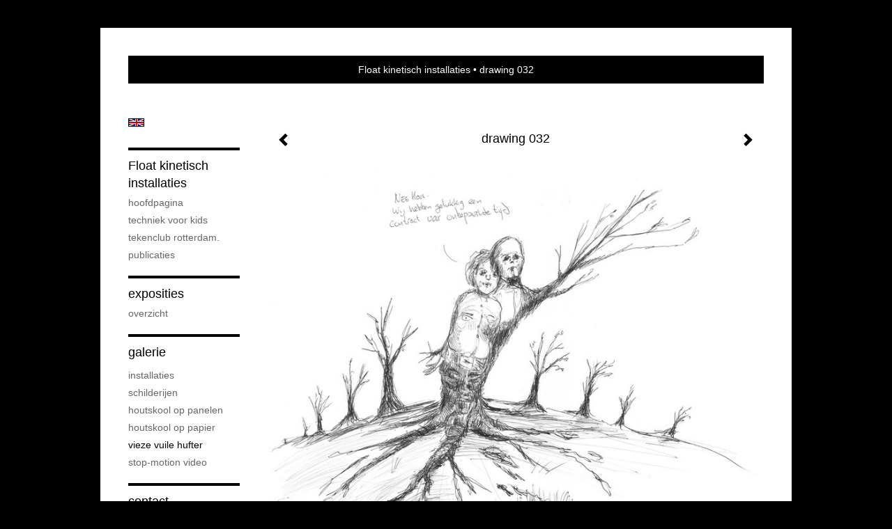

--- FILE ---
content_type: text/html
request_url: https://float010.com/kunstwerk/155577309_drawing+032.html
body_size: 6567
content:
<!DOCTYPE html>
<html lang="nl">
	<head>
        		<meta charset="utf-8">
<!-- 		<meta http-equiv="X-UA-Compatible" content="IE=edge"> -->
		<meta name="viewport" content="width=device-width, initial-scale=1">
		<meta name="description" content="drawing 032
"/>

		<meta property="og:description" content="drawing 032
"/>
		<meta property="og:title" content="drawing 032"/>
		<meta property="og:url" content="https://float010.com/kunstwerk/155577309_drawing+032.html"/>
		<meta property="og:type" content="website" />


        <script type="text/javascript" src="https://da585e4b0722.eu-west-1.sdk.awswaf.com/da585e4b0722/bd489623ccdd/challenge.js" defer></script>

        <style>
			.force-upcase {
				text-transform: none !important;
			}
		</style>
		<!-- The above 3 meta tags *must* come first in the head; any other head content must come *after* these tags -->
		<title>Float kinetisch installaties - drawing 032</title>

		<!-- jQuery (necessary for Bootstrap's JavaScript plugins) -->
		<script src="//ajax.googleapis.com/ajax/libs/jquery/1.11.2/jquery.min.js"></script>

		<link rel="stylesheet" type="text/css" href="//dqr09d53641yh.cloudfront.net/css/52151-1768563088.css" />
		<!-- <link rel="stylesheet/less" type="text/css" href="assets/exto.themes.less" /> -->
		<!-- HTML5 shim and Respond.js for IE8 support of HTML5 elements and media queries -->
		<!-- WARNING: Respond.js doesn't work if you view the page via file:// -->
		<!--[if lt IE 9]>
			<script src="https://oss.maxcdn.com/html5shiv/3.7.2/html5shiv.min.js"></script>
			<script src="https://oss.maxcdn.com/respond/1.4.2/respond.min.js"></script>
		<![endif]-->
		<script src="//www.google.com/recaptcha/api.js"></script>
				        			<meta name="google-site-verification" content="TYSdZjqsV1a0O_PqK7XbXK0t1DDkvBkatxOZzalTn84"/>
        
        
        
		<meta property="fb:app_id" content="200441346661022" />

        			<meta property="og:image" content="https://d2w1s6o7rqhcfl.cloudfront.net/52151-o-203156992.jpg"/>
			<meta property="og:image:alt" content="drawing 032
"/>
                        
		<style>
			.index-image {
				float: right;
				padding: 20px 0px 20px 20px;
			}
			.ck-content img {
				 display: inline;
			 }
			img {
				image-orientation: from-image;
			}
		</style>
		
		<script type="text/javascript">

			var _gaq = _gaq || [];
			_gaq.push(['_setAccount', 'UA-54784-13']);
            _gaq.push(['_gat._anonymizeIp']);
            _gaq.push(['_trackPageview']);

            				_gaq.push(['b._setAccount', 'UA-76831664-1']);
	            _gaq.push(['_gat._anonymizeIp']);
    	        _gaq.push(['b._trackPageview']);
            
			(function() {
				var ga = document.createElement('script'); ga.type = 'text/javascript'; ga.async = true;
				ga.src = ('https:' == document.location.protocol ? 'https://ssl' : 'http://www') + '.google-analytics.com/ga.js';
				var s = document.getElementsByTagName('script')[0]; s.parentNode.insertBefore(ga, s);
			})();
		</script>

		

	</head>
	<body class="layout--zoom layout--banner -mobile  layout--nav-caps layout--boxed layout--vertical theme--contrast" >

		<div class="page">

			<header class="header" role="banner">
				<div class="header-title">
                                        						<h1 class="header-artist force-upcase"><a href="/">Float kinetisch installaties</a></h1>
						<h2 class="header-id force-upcase">drawing 032</h2>
                    				</div>
                				<p class="header-authentication">
                    				</p>
			</header>
	  	
			<nav class="navigation navbar navbar-fixed-top">
				<div class="container-fluid">
					<!-- Brand and toggle get grouped for better mobile display -->
					<div class="navbar-header">
						<button type="button" class="navbar-toggle collapsed" data-toggle="collapse" data-target="#bs-example-navbar-collapse-1">
							<span class="sr-only">Toggle navigation</span>
							<span class="icon-bar"></span>
							<span class="icon-bar"></span>
							<span class="icon-bar"></span>
						</button>
						<a class="navbar-brand" href="/">Float kinetisch installaties - drawing 032</a>
					</div>
			
					<div class="collapse navbar-collapse" id="bs-example-navbar-collapse-1">

						<!-- Horizontal menu -->
						<ul class="nav navbar-nav">

<li class="dropdown">
<a href="/" class="dropdown-toggle" data-toggle="dropdown" role="button" aria-expanded="false">Float kinetisch installaties <span class="caret"></span></a>

<ul class="dropdown-menu" role="menu">
<li>
<a href="/index/18484605_hoofdpagina.html">
hoofdpagina
</a>
</li>
<li>
<a href="/index/503778642_techniek+voor+kids.html">
techniek voor kids
</a>
</li>
<li>
<a href="/index/503776525_Tekenclub+Rotterdam..html">
Tekenclub Rotterdam.
</a>
</li>
<li>
<a href="/publicaties.html">
publicaties
</a>
</li>
</ul>
</li>
<li class="dropdown">
<a href="/exposities.html" class="dropdown-toggle" data-toggle="dropdown" role="button" aria-expanded="false">Exposities <span class="caret"></span></a>

<ul class="dropdown-menu" role="menu">
<li>
<a href="/exposities.html">
overzicht
</a>
</li>
</ul>
</li>
<li class="dropdown">
<a href="/kunstwerken.html" class="dropdown-toggle" data-toggle="dropdown" role="button" aria-expanded="false">Galerie <span class="caret"></span></a>

<ul class="dropdown-menu dropdown-menu--mega" role="menu">
<li>
<a href="/kunstwerken.html">
overzicht
</a>
</li>
<li>
<a href="/kunstwerken/265043485_installaties.html">
installaties
</a>
</li>
<li>
<a href="/kunstwerken/344604487_schilderijen.html">
schilderijen
</a>
</li>
<li>
<a href="/kunstwerken/189788081_houtskool+op+panelen.html">
houtskool op panelen
</a>
</li>
<li>
<a href="/kunstwerken/149130728_houtskool+op+papier.html">
houtskool op papier
</a>
</li>
<li class="active">
<a href="/kunstwerken/154362966_vieze+vuile+hufter+.html">
vieze vuile hufter 
</a>
</li>
<li>
<a href="/kunstwerken/194639330_stop-motion+video.html">
stop-motion video
</a>
</li>
</ul>
</li>
<li class="dropdown">
<a href="/reageer/site/0.html" class="dropdown-toggle" data-toggle="dropdown" role="button" aria-expanded="false">Contact <span class="caret"></span></a>

<ul class="dropdown-menu" role="menu">
<li>
<a href="/nieuwsbrief.html">
nieuwsbrief
</a>
</li>
<li>
<a href="/reageer/site/0.html">
reageer
</a>
</li>
<li>
<a href="/privacy.html">
privacyverklaring
</a>
</li>
</ul>
</li></ul>						
						
						<p class="navigation-authentication">
                            						</p>
					</div><!-- /.navbar-collapse -->

                    			    
					    <p class="languages">
                            								<a href="http://float010.exto.org" class="ir english">English</a>
                                                        						</p>
                    				</div><!-- /.container-fluid -->
			</nav>
	  	
			<div class="content" role="main">

                			
				<!-- START ARTWORK -->		  	
<section class="section" id="section-artwork-landscape">
	<div class="artwork">
		<header class="artwork-heading">
			<h2>drawing 032</h2>
		</header>

        
			<!-- Zoomoptie gebruiken -->
			<img draggable="false" class="artwork-image artwork-image--zoom" src="//d2w1s6o7rqhcfl.cloudfront.net/52151-o-203156992.jpg" alt="drawing 032" />

			<script>
				$( document ).ready(function() {
					var $artwork = $('.artwork-image--zoom');
					var pswp = $('.pswp')[0];

					var items = [
						{
							src: '//d2w1s6o7rqhcfl.cloudfront.net/52151-orig-203156992.jpg',
							w: 3508,
							h: 2480,
							title: 'drawing 032'
						},


						
							
								{
									src: '//d2w1s6o7rqhcfl.cloudfront.net/52151-orig-398219842.jpg',
									w: 150,
									h: 113,
									title: 'drawing 000 video'
								},

							
						
							
								{
									src: '//d2w1s6o7rqhcfl.cloudfront.net/52151-orig-203155563.jpg',
									w: 2480,
									h: 3508,
									title: 'drawing 001text'
								},

							
						
							
								{
									src: '//d2w1s6o7rqhcfl.cloudfront.net/52151-orig-203156008.jpg',
									w: 3508,
									h: 2480,
									title: 'drawing 002'
								},

							
						
							
								{
									src: '//d2w1s6o7rqhcfl.cloudfront.net/52151-orig-203156009.jpg',
									w: 3508,
									h: 2480,
									title: 'drawing 003'
								},

							
						
							
								{
									src: '//d2w1s6o7rqhcfl.cloudfront.net/52151-orig-203156090.jpg',
									w: 3508,
									h: 2480,
									title: 'drawing 004'
								},

							
						
							
								{
									src: '//d2w1s6o7rqhcfl.cloudfront.net/52151-orig-203156171.jpg',
									w: 3508,
									h: 2480,
									title: 'drawing 005'
								},

							
						
							
								{
									src: '//d2w1s6o7rqhcfl.cloudfront.net/52151-orig-203156212.jpg',
									w: 3508,
									h: 2480,
									title: 'drawing 006'
								},

							
						
							
								{
									src: '//d2w1s6o7rqhcfl.cloudfront.net/52151-orig-203156294.jpg',
									w: 3508,
									h: 2480,
									title: 'drawing 007'
								},

							
						
							
								{
									src: '//d2w1s6o7rqhcfl.cloudfront.net/52151-orig-203156387.jpg',
									w: 3508,
									h: 2480,
									title: 'drawing 008'
								},

							
						
							
								{
									src: '//d2w1s6o7rqhcfl.cloudfront.net/52151-orig-203156388.jpg',
									w: 3508,
									h: 2480,
									title: 'drawing 009'
								},

							
						
							
								{
									src: '//d2w1s6o7rqhcfl.cloudfront.net/52151-orig-203156469.jpg',
									w: 3508,
									h: 2480,
									title: 'drawing 010'
								},

							
						
							
								{
									src: '//d2w1s6o7rqhcfl.cloudfront.net/52151-orig-203156470.jpg',
									w: 3508,
									h: 2480,
									title: 'drawing 011'
								},

							
						
							
								{
									src: '//d2w1s6o7rqhcfl.cloudfront.net/52151-orig-203156511.jpg',
									w: 3508,
									h: 2480,
									title: 'drawing 012'
								},

							
						
							
								{
									src: '//d2w1s6o7rqhcfl.cloudfront.net/52151-orig-203156553.jpg',
									w: 3508,
									h: 2480,
									title: 'drawing 013'
								},

							
						
							
								{
									src: '//d2w1s6o7rqhcfl.cloudfront.net/52151-orig-203156555.jpg',
									w: 3508,
									h: 2480,
									title: 'drawing 014'
								},

							
						
							
								{
									src: '//d2w1s6o7rqhcfl.cloudfront.net/52151-orig-203156569.jpg',
									w: 3508,
									h: 2480,
									title: 'drawing 015'
								},

							
						
							
								{
									src: '//d2w1s6o7rqhcfl.cloudfront.net/52151-orig-203156571.jpg',
									w: 3508,
									h: 2480,
									title: 'drawing 016'
								},

							
						
							
								{
									src: '//d2w1s6o7rqhcfl.cloudfront.net/52151-orig-203156612.jpg',
									w: 3508,
									h: 2480,
									title: 'drawing 017'
								},

							
						
							
								{
									src: '//d2w1s6o7rqhcfl.cloudfront.net/52151-orig-203156613.jpg',
									w: 3508,
									h: 2480,
									title: 'drawing 018'
								},

							
						
							
								{
									src: '//d2w1s6o7rqhcfl.cloudfront.net/52151-orig-203156657.jpg',
									w: 3508,
									h: 2480,
									title: 'drawing 019'
								},

							
						
							
								{
									src: '//d2w1s6o7rqhcfl.cloudfront.net/52151-orig-203156659.jpg',
									w: 3508,
									h: 2480,
									title: 'drawing 020'
								},

							
						
							
								{
									src: '//d2w1s6o7rqhcfl.cloudfront.net/52151-orig-203156780.jpg',
									w: 3508,
									h: 2480,
									title: 'drawing 021'
								},

							
						
							
								{
									src: '//d2w1s6o7rqhcfl.cloudfront.net/52151-orig-203156782.jpg',
									w: 3508,
									h: 2480,
									title: 'drawing 022'
								},

							
						
							
								{
									src: '//d2w1s6o7rqhcfl.cloudfront.net/52151-orig-203156783.jpg',
									w: 3508,
									h: 2480,
									title: 'drawing 023'
								},

							
						
							
								{
									src: '//d2w1s6o7rqhcfl.cloudfront.net/52151-orig-203156784.jpg',
									w: 3508,
									h: 2480,
									title: 'drawing 024'
								},

							
						
							
								{
									src: '//d2w1s6o7rqhcfl.cloudfront.net/52151-orig-285718170.jpg',
									w: 3435,
									h: 2480,
									title: 'drawing 025'
								},

							
						
							
								{
									src: '//d2w1s6o7rqhcfl.cloudfront.net/52151-orig-203156826.jpg',
									w: 3508,
									h: 2480,
									title: 'drawing 026'
								},

							
						
							
								{
									src: '//d2w1s6o7rqhcfl.cloudfront.net/52151-orig-203156907.jpg',
									w: 3508,
									h: 2480,
									title: 'drawing 027'
								},

							
						
							
								{
									src: '//d2w1s6o7rqhcfl.cloudfront.net/52151-orig-203156909.jpg',
									w: 3508,
									h: 2480,
									title: 'drawing 028'
								},

							
						
							
								{
									src: '//d2w1s6o7rqhcfl.cloudfront.net/52151-orig-203156910.jpg',
									w: 3508,
									h: 2480,
									title: 'drawing 029'
								},

							
						
							
								{
									src: '//d2w1s6o7rqhcfl.cloudfront.net/52151-orig-203156951.jpg',
									w: 3508,
									h: 2480,
									title: 'drawing 030'
								},

							
						
							
								{
									src: '//d2w1s6o7rqhcfl.cloudfront.net/52151-orig-203156991.jpg',
									w: 3508,
									h: 2480,
									title: 'drawing 031'
								},

							
						
							
						
							
								{
									src: '//d2w1s6o7rqhcfl.cloudfront.net/52151-orig-203157019.jpg',
									w: 3508,
									h: 2480,
									title: 'drawing 033'
								},

							
						
							
								{
									src: '//d2w1s6o7rqhcfl.cloudfront.net/52151-orig-203157020.jpg',
									w: 3508,
									h: 2480,
									title: 'drawing 034'
								},

							
						
							
								{
									src: '//d2w1s6o7rqhcfl.cloudfront.net/52151-orig-203157041.jpg',
									w: 3508,
									h: 2480,
									title: 'drawing 035'
								},

							
						
							
								{
									src: '//d2w1s6o7rqhcfl.cloudfront.net/52151-orig-203157082.jpg',
									w: 3508,
									h: 2480,
									title: 'drawing 036'
								},

							
						
							
								{
									src: '//d2w1s6o7rqhcfl.cloudfront.net/52151-orig-203157103.jpg',
									w: 3508,
									h: 2480,
									title: 'drawing 037'
								},

							
						
							
								{
									src: '//d2w1s6o7rqhcfl.cloudfront.net/52151-orig-203157117.jpg',
									w: 3508,
									h: 2480,
									title: 'drawing 038'
								},

							
						
							
								{
									src: '//d2w1s6o7rqhcfl.cloudfront.net/52151-orig-203157118.jpg',
									w: 3508,
									h: 2480,
									title: 'drawing 039'
								},

							
						
							
								{
									src: '//d2w1s6o7rqhcfl.cloudfront.net/52151-orig-203157136.jpg',
									w: 3508,
									h: 2480,
									title: 'drawing 040'
								},

							
						
							
								{
									src: '//d2w1s6o7rqhcfl.cloudfront.net/52151-orig-155578059.jpg',
									w: 3508,
									h: 2480,
									title: 'drawing 041'
								},

							
						
							
								{
									src: '//d2w1s6o7rqhcfl.cloudfront.net/52151-orig-203157342.jpg',
									w: 3508,
									h: 2480,
									title: 'drawing 042'
								},

							
						
							
								{
									src: '//d2w1s6o7rqhcfl.cloudfront.net/52151-orig-203157383.jpg',
									w: 3508,
									h: 2480,
									title: 'drawing 043'
								},

							
						
							
								{
									src: '//d2w1s6o7rqhcfl.cloudfront.net/52151-orig-203157384.jpg',
									w: 3508,
									h: 2480,
									title: 'drawing 044'
								},

							
						
							
								{
									src: '//d2w1s6o7rqhcfl.cloudfront.net/52151-orig-155578395.jpg',
									w: 3508,
									h: 2480,
									title: 'drawing 045'
								},

							
						
							
								{
									src: '//d2w1s6o7rqhcfl.cloudfront.net/52151-orig-203157385.jpg',
									w: 3508,
									h: 2480,
									title: 'drawing 046'
								},

							
						
							
								{
									src: '//d2w1s6o7rqhcfl.cloudfront.net/52151-orig-203157386.jpg',
									w: 3508,
									h: 2480,
									title: 'drawing 047'
								},

							
						
							
								{
									src: '//d2w1s6o7rqhcfl.cloudfront.net/52151-orig-203157467.jpg',
									w: 3508,
									h: 2480,
									title: 'drawing 048'
								},

							
						
							
								{
									src: '//d2w1s6o7rqhcfl.cloudfront.net/52151-orig-203157471.jpg',
									w: 3508,
									h: 2480,
									title: 'drawing 049'
								},

							
						
							
								{
									src: '//d2w1s6o7rqhcfl.cloudfront.net/52151-orig-203157336.jpg',
									w: 3508,
									h: 2480,
									title: 'drawing 050'
								},

							
						
					];

					$artwork.on( "click", function() {
						event.preventDefault();

						var options = {
							index: 0,
							bgOpacity: 0.7,
							showHideOpacity: true,
							shareEl: false
						};

						var lightBox = new PhotoSwipe(pswp, PhotoSwipeUI_Default, items, options);
						lightBox.init();
					});
				});
			</script>

        		
		<p class="artwork-description">

            <style>
                .video-container iframe, .video-container object, .video-container embed {
                    width: calc(100vw - 30px);
                    height: calc((100vw - 30px) * .5625);
                    max-width: 560px;
                    max-height: calc(560px * .5625);
                }
            </style>

            				<span>
					40 x 60 cm, © 2014,
					€ 100,00<br/>Tweedimensionaal | Tekenkunst | Inkt<br/>
				</span>
                        
		</p>

        
        			<a href="/kunstwerk/155577426_next.html" class="artwork-option artwork-next" data-toggle="tooltip" data-placement="top" title="Volgende">
				<span class="glyphicon glyphicon-chevron-right" aria-hidden="true"></span>
			</a>
        
        			<a href="/kunstwerk/155577207_prev.html" class="artwork-option artwork-previous" data-toggle="tooltip" data-placement="top" title="Vorige">
				<span class="glyphicon glyphicon-chevron-left" aria-hidden="true"></span>
			</a>
        
		<a href="/reageer/object/155577309.html" class="artwork-option artwork-reply" data-toggle="tooltip" data-placement="top" title="Reageren">
			<span class="glyphicon glyphicon-comment" aria-hidden="true"></span>
		</a>

        
		

				
	</div>
	
	<div class="artwork-description-extra">
		<p><span style="font-size:12px"><span style="font-family:Arial,Helvetica,sans-serif">drawing 032</span></span></p>
	</div>

    		
		<div class="gallery-nav">

            	
				<div class="gallery-nav-cell"><a class="gallery-nav-link" href="/kunstwerk/398209769_drawing+000+video.html"><img src="//d2w1s6o7rqhcfl.cloudfront.net/75x75xN_52151-o-398219842.jpg" alt="" title=""  ></a></div>

            	
				<div class="gallery-nav-cell"><a class="gallery-nav-link" href="/kunstwerk/155571553_drawing+001text.html"><img src="//d2w1s6o7rqhcfl.cloudfront.net/75x75xN_52151-o-203155563.jpg" alt="" title=""  ></a></div>

            	
				<div class="gallery-nav-cell"><a class="gallery-nav-link" href="/kunstwerk/155571752_drawing+002.html"><img src="//d2w1s6o7rqhcfl.cloudfront.net/75x75xN_52151-o-203156008.jpg" alt="" title=""  ></a></div>

            	
				<div class="gallery-nav-cell"><a class="gallery-nav-link" href="/kunstwerk/155572241_drawing+003.html"><img src="//d2w1s6o7rqhcfl.cloudfront.net/75x75xN_52151-o-203156009.jpg" alt="" title=""  ></a></div>

            	
				<div class="gallery-nav-cell"><a class="gallery-nav-link" href="/kunstwerk/155572485_drawing+004.html"><img src="//d2w1s6o7rqhcfl.cloudfront.net/75x75xN_52151-o-203156090.jpg" alt="" title=""  ></a></div>

            	
				<div class="gallery-nav-cell"><a class="gallery-nav-link" href="/kunstwerk/155572878_drawing+005.html"><img src="//d2w1s6o7rqhcfl.cloudfront.net/75x75xN_52151-o-203156171.jpg" alt="" title=""  ></a></div>

            	
				<div class="gallery-nav-cell"><a class="gallery-nav-link" href="/kunstwerk/155572931_drawing+006.html"><img src="//d2w1s6o7rqhcfl.cloudfront.net/75x75xN_52151-o-203156212.jpg" alt="" title=""  ></a></div>

            	
				<div class="gallery-nav-cell"><a class="gallery-nav-link" href="/kunstwerk/155572936_drawing+007.html"><img src="//d2w1s6o7rqhcfl.cloudfront.net/75x75xN_52151-o-203156294.jpg" alt="" title=""  ></a></div>

            	
				<div class="gallery-nav-cell"><a class="gallery-nav-link" href="/kunstwerk/155573143_drawing+008.html"><img src="//d2w1s6o7rqhcfl.cloudfront.net/75x75xN_52151-o-203156387.jpg" alt="" title=""  ></a></div>

            	
				<div class="gallery-nav-cell"><a class="gallery-nav-link" href="/kunstwerk/155573224_drawing+009.html"><img src="//d2w1s6o7rqhcfl.cloudfront.net/75x75xN_52151-o-203156388.jpg" alt="" title=""  ></a></div>

            	
				<div class="gallery-nav-cell"><a class="gallery-nav-link" href="/kunstwerk/155573311_drawing+010.html"><img src="//d2w1s6o7rqhcfl.cloudfront.net/75x75xN_52151-o-203156469.jpg" alt="" title=""  ></a></div>

            	
				<div class="gallery-nav-cell"><a class="gallery-nav-link" href="/kunstwerk/155573396_drawing+011.html"><img src="//d2w1s6o7rqhcfl.cloudfront.net/75x75xN_52151-o-203156470.jpg" alt="" title=""  ></a></div>

            	
				<div class="gallery-nav-cell"><a class="gallery-nav-link" href="/kunstwerk/155573399_drawing+012.html"><img src="//d2w1s6o7rqhcfl.cloudfront.net/75x75xN_52151-o-203156511.jpg" alt="" title=""  ></a></div>

            	
				<div class="gallery-nav-cell"><a class="gallery-nav-link" href="/kunstwerk/155573606_drawing+013.html"><img src="//d2w1s6o7rqhcfl.cloudfront.net/75x75xN_52151-o-203156553.jpg" alt="" title=""  ></a></div>

            	
				<div class="gallery-nav-cell"><a class="gallery-nav-link" href="/kunstwerk/155573611_drawing+014.html"><img src="//d2w1s6o7rqhcfl.cloudfront.net/75x75xN_52151-o-203156555.jpg" alt="" title=""  ></a></div>

            	
				<div class="gallery-nav-cell"><a class="gallery-nav-link" href="/kunstwerk/155573733_drawing+015.html"><img src="//d2w1s6o7rqhcfl.cloudfront.net/75x75xN_52151-o-203156569.jpg" alt="" title=""  ></a></div>

            	
				<div class="gallery-nav-cell"><a class="gallery-nav-link" href="/kunstwerk/154482852_drawing+016.html"><img src="//d2w1s6o7rqhcfl.cloudfront.net/75x75xN_52151-o-203156571.jpg" alt="" title=""  ></a></div>

            	
				<div class="gallery-nav-cell"><a class="gallery-nav-link" href="/kunstwerk/155573855_drawing+017.html"><img src="//d2w1s6o7rqhcfl.cloudfront.net/75x75xN_52151-o-203156612.jpg" alt="" title=""  ></a></div>

            	
				<div class="gallery-nav-cell"><a class="gallery-nav-link" href="/kunstwerk/155573941_drawing+018.html"><img src="//d2w1s6o7rqhcfl.cloudfront.net/75x75xN_52151-o-203156613.jpg" alt="" title=""  ></a></div>

            	
				<div class="gallery-nav-cell"><a class="gallery-nav-link" href="/kunstwerk/155574223_drawing+019.html"><img src="//d2w1s6o7rqhcfl.cloudfront.net/75x75xN_52151-o-203156657.jpg" alt="" title=""  ></a></div>

            	
				<div class="gallery-nav-cell"><a class="gallery-nav-link" href="/kunstwerk/155574533_drawing+020.html"><img src="//d2w1s6o7rqhcfl.cloudfront.net/75x75xN_52151-o-203156659.jpg" alt="" title=""  ></a></div>

            	
				<div class="gallery-nav-cell"><a class="gallery-nav-link" href="/kunstwerk/155574874_drawing+021.html"><img src="//d2w1s6o7rqhcfl.cloudfront.net/75x75xN_52151-o-203156780.jpg" alt="" title=""  ></a></div>

            	
				<div class="gallery-nav-cell"><a class="gallery-nav-link" href="/kunstwerk/155575210_drawing+022.html"><img src="//d2w1s6o7rqhcfl.cloudfront.net/75x75xN_52151-o-203156782.jpg" alt="" title=""  ></a></div>

            	
				<div class="gallery-nav-cell"><a class="gallery-nav-link" href="/kunstwerk/155575773_drawing+023.html"><img src="//d2w1s6o7rqhcfl.cloudfront.net/75x75xN_52151-o-203156783.jpg" alt="" title=""  ></a></div>

            	
				<div class="gallery-nav-cell"><a class="gallery-nav-link" href="/kunstwerk/155575858_drawing+024.html"><img src="//d2w1s6o7rqhcfl.cloudfront.net/75x75xN_52151-o-203156784.jpg" alt="" title=""  ></a></div>

            	
				<div class="gallery-nav-cell"><a class="gallery-nav-link" href="/kunstwerk/155576064_drawing+025.html"><img src="//d2w1s6o7rqhcfl.cloudfront.net/75x75xN_52151-o-285718170.jpg" alt="" title=""  ></a></div>

            	
				<div class="gallery-nav-cell"><a class="gallery-nav-link" href="/kunstwerk/155576287_drawing+026.html"><img src="//d2w1s6o7rqhcfl.cloudfront.net/75x75xN_52151-o-203156826.jpg" alt="" title=""  ></a></div>

            	
				<div class="gallery-nav-cell"><a class="gallery-nav-link" href="/kunstwerk/155576688_drawing+027.html"><img src="//d2w1s6o7rqhcfl.cloudfront.net/75x75xN_52151-o-203156907.jpg" alt="" title=""  ></a></div>

            	
				<div class="gallery-nav-cell"><a class="gallery-nav-link" href="/kunstwerk/155576736_drawing+028.html"><img src="//d2w1s6o7rqhcfl.cloudfront.net/75x75xN_52151-o-203156909.jpg" alt="" title=""  ></a></div>

            	
				<div class="gallery-nav-cell"><a class="gallery-nav-link" href="/kunstwerk/155576939_drawing+029.html"><img src="//d2w1s6o7rqhcfl.cloudfront.net/75x75xN_52151-o-203156910.jpg" alt="" title=""  ></a></div>

            	
				<div class="gallery-nav-cell"><a class="gallery-nav-link" href="/kunstwerk/155577203_drawing+030.html"><img src="//d2w1s6o7rqhcfl.cloudfront.net/75x75xN_52151-o-203156951.jpg" alt="" title=""  ></a></div>

            	
				<div class="gallery-nav-cell"><a class="gallery-nav-link" href="/kunstwerk/155577207_drawing+031.html"><img src="//d2w1s6o7rqhcfl.cloudfront.net/75x75xN_52151-o-203156991.jpg" alt="" title=""  ></a></div>

            	
				<div class="gallery-nav-cell"><a class="gallery-nav-link" href="/kunstwerk/155577309_drawing+032.html"><img src="//d2w1s6o7rqhcfl.cloudfront.net/75x75xN_52151-o-203156992.jpg" alt="" title=""  ></a></div>

            	
				<div class="gallery-nav-cell"><a class="gallery-nav-link" href="/kunstwerk/155577426_drawing+033.html"><img src="//d2w1s6o7rqhcfl.cloudfront.net/75x75xN_52151-o-203157019.jpg" alt="" title=""  ></a></div>

            	
				<div class="gallery-nav-cell"><a class="gallery-nav-link" href="/kunstwerk/155577603_drawing+034.html"><img src="//d2w1s6o7rqhcfl.cloudfront.net/75x75xN_52151-o-203157020.jpg" alt="" title=""  ></a></div>

            	
				<div class="gallery-nav-cell"><a class="gallery-nav-link" href="/kunstwerk/155577685_drawing+035.html"><img src="//d2w1s6o7rqhcfl.cloudfront.net/75x75xN_52151-o-203157041.jpg" alt="" title=""  ></a></div>

            	
				<div class="gallery-nav-cell"><a class="gallery-nav-link" href="/kunstwerk/155577835_drawing+036.html"><img src="//d2w1s6o7rqhcfl.cloudfront.net/75x75xN_52151-o-203157082.jpg" alt="" title=""  ></a></div>

            	
				<div class="gallery-nav-cell"><a class="gallery-nav-link" href="/kunstwerk/155577843_drawing+037.html"><img src="//d2w1s6o7rqhcfl.cloudfront.net/75x75xN_52151-o-203157103.jpg" alt="" title=""  ></a></div>

            	
				<div class="gallery-nav-cell"><a class="gallery-nav-link" href="/kunstwerk/155577887_drawing+038.html"><img src="//d2w1s6o7rqhcfl.cloudfront.net/75x75xN_52151-o-203157117.jpg" alt="" title=""  ></a></div>

            	
				<div class="gallery-nav-cell"><a class="gallery-nav-link" href="/kunstwerk/155577892_drawing+039.html"><img src="//d2w1s6o7rqhcfl.cloudfront.net/75x75xN_52151-o-203157118.jpg" alt="" title=""  ></a></div>

            	
				<div class="gallery-nav-cell"><a class="gallery-nav-link" href="/kunstwerk/155577973_drawing+040.html"><img src="//d2w1s6o7rqhcfl.cloudfront.net/75x75xN_52151-o-203157136.jpg" alt="" title=""  ></a></div>

            	
				<div class="gallery-nav-cell"><a class="gallery-nav-link" href="/kunstwerk/155578059_drawing+041.html"><img src="//d2w1s6o7rqhcfl.cloudfront.net/75x75xN_52151-o-155578059.jpg" alt="" title=""  ></a></div>

            	
				<div class="gallery-nav-cell"><a class="gallery-nav-link" href="/kunstwerk/155578101_drawing+042.html"><img src="//d2w1s6o7rqhcfl.cloudfront.net/75x75xN_52151-o-203157342.jpg" alt="" title=""  ></a></div>

            	
				<div class="gallery-nav-cell"><a class="gallery-nav-link" href="/kunstwerk/155578391_drawing+043.html"><img src="//d2w1s6o7rqhcfl.cloudfront.net/75x75xN_52151-o-203157383.jpg" alt="" title=""  ></a></div>

            	
				<div class="gallery-nav-cell"><a class="gallery-nav-link" href="/kunstwerk/155578394_drawing+044.html"><img src="//d2w1s6o7rqhcfl.cloudfront.net/75x75xN_52151-o-203157384.jpg" alt="" title=""  ></a></div>

            	
				<div class="gallery-nav-cell"><a class="gallery-nav-link" href="/kunstwerk/155578395_drawing+045.html"><img src="//d2w1s6o7rqhcfl.cloudfront.net/75x75xN_52151-o-155578395.jpg" alt="" title=""  ></a></div>

            	
				<div class="gallery-nav-cell"><a class="gallery-nav-link" href="/kunstwerk/155578576_drawing+046.html"><img src="//d2w1s6o7rqhcfl.cloudfront.net/75x75xN_52151-o-203157385.jpg" alt="" title=""  ></a></div>

            	
				<div class="gallery-nav-cell"><a class="gallery-nav-link" href="/kunstwerk/155578601_drawing+047.html"><img src="//d2w1s6o7rqhcfl.cloudfront.net/75x75xN_52151-o-203157386.jpg" alt="" title=""  ></a></div>

            	
				<div class="gallery-nav-cell"><a class="gallery-nav-link" href="/kunstwerk/155579164_drawing+048.html"><img src="//d2w1s6o7rqhcfl.cloudfront.net/75x75xN_52151-o-203157467.jpg" alt="" title=""  ></a></div>

            	
				<div class="gallery-nav-cell"><a class="gallery-nav-link" href="/kunstwerk/155579351_drawing+049.html"><img src="//d2w1s6o7rqhcfl.cloudfront.net/75x75xN_52151-o-203157471.jpg" alt="" title=""  ></a></div>

            	
				<div class="gallery-nav-cell"><a class="gallery-nav-link" href="/kunstwerk/155579511_drawing+050.html"><img src="//d2w1s6o7rqhcfl.cloudfront.net/75x75xN_52151-o-203157336.jpg" alt="" title=""  ></a></div>

            		</div>

    </section>


<script>

    function getCookie(name) {
        const nameEQ = name + "=";
        const ca = document.cookie.split(';');
        for(let i = 0; i < ca.length; i++) {
            let c = ca[i];
            while (c.charAt(0) === ' ') c = c.substring(1, c.length);
            if (c.indexOf(nameEQ) === 0) return c.substring(nameEQ.length, c.length);
        }
        return null;
    }

	$(function() {
		$('.gallery-nav').flickity({
			// options
			cellAlign: 'center',
			contain: true,
			pageDots: false,
			imagesLoaded: true,
			wrapAround: false,
			initialIndex: 32,
			lazyLoad: true
		});

        // Hier de call naar de tracker
        const trackerCookieValue = getCookie('__extotrk');
        
        // **Controleer of de cookie is gezet en een waarde heeft**
        if (trackerCookieValue) {
            // De cookie is gezet en heeft een waarde (wat true evalueert in JS)
            const objectId = '155577309';
            const url = `/track/object/${objectId}`;

            // Voer de GET request uit
            $.get(url)
                .done(function() {
                    // Optioneel: Log de succesvolle call
                    // console.log("Tracker call succesvol naar: " + url);
                })
                .fail(function(jqXHR, textStatus, errorThrown) {
                    // Optioneel: Log de fout
                    // console.error("Fout bij tracker call naar " + url + ": " + textStatus, errorThrown);
                });
        }
    });

</script>


<div class="pswp" tabindex="-1" role="dialog" aria-hidden="true">

	<div class="pswp__bg"></div>

	<div class="pswp__scroll-wrap">

		<div class="pswp__container">
			<div class="pswp__item"></div>
			<div class="pswp__item"></div>
			<div class="pswp__item"></div>
		</div>

		<div class="pswp__ui pswp__ui--hidden">

			<div class="pswp__top-bar">

				<div class="pswp__counter"></div>

				<button class="pswp__button pswp__button--close" title="Close (Esc)"></button>

				<!--<button class="pswp__button pswp__button--share" title="Share"></button>-->

				<button class="pswp__button pswp__button--fs" title="Toggle fullscreen"></button>

				<button class="pswp__button pswp__button--zoom" title="Zoom in/out"></button>

				<div class="pswp__preloader">
					<div class="pswp__preloader__icn">
						<div class="pswp__preloader__cut">
							<div class="pswp__preloader__donut"></div>
						</div>
					</div>
				</div>
			</div>

			<div class="pswp__share-modal pswp__share-modal--hidden pswp__single-tap">
				<div class="pswp__share-tooltip"></div>
			</div>

			<button class="pswp__button pswp__button--arrow--left" title="Previous (arrow left)">
			</button>

			<button class="pswp__button pswp__button--arrow--right" title="Next (arrow right)">
			</button>

			<div class="pswp__caption">
				<div class="pswp__caption__center"></div>
			</div>

		</div>

	</div>

</div>

<!-- END artwork -->
	
			
				<!-- Vertical menu -->
				
				<aside class="aside">

					<header class="aside-header">
						<h2 class="aside-header-artist">
							<a href="/">Float kinetisch installaties</a>
						</h2>
					</header>

                    			    
					    <p class="languages">
                            								<a href="http://float010.exto.org" class="ir english">English</a>
                                                        						</p>
                    
					<ul class="aside-menu">
    <li>
        <a title="Float kinetisch installaties" class="force-upcase" href="/">Float kinetisch installaties</a>
        <ul>
            <li>
                <a title="hoofdpagina" href="/index/18484605_hoofdpagina.html">hoofdpagina</a>
            </li>
            <li>
                <a title="techniek voor kids" href="/index/503778642_techniek+voor+kids.html">techniek voor kids</a>
            </li>
            <li>
                <a title="Tekenclub Rotterdam." href="/index/503776525_Tekenclub+Rotterdam..html">Tekenclub Rotterdam.</a>
            </li>
            <li>
                <a title="publicaties" href="/publicaties.html">publicaties</a>
            </li>
        </ul>
    </li>
    <li>
        <a title="Exposities" href="/exposities.html">Exposities</a>
        <ul>
            <li>
                <a title="overzicht" href="/exposities.html">overzicht</a>
            </li>
        </ul>
    </li>
    <li class="active">
        <a title="Galerie" href="/kunstwerken.html">Galerie</a>
        <ul>
            <li>
                <a id="menu-gallery-overview" title="overzicht" href="/kunstwerken.html">overzicht</a>
            </li>
            <li>
                <a title="installaties" href="/kunstwerken/265043485_installaties.html">installaties</a>
            </li>
            <li>
                <a title="schilderijen" href="/kunstwerken/344604487_schilderijen.html">schilderijen</a>
            </li>
            <li>
                <a title="houtskool op panelen" href="/kunstwerken/189788081_houtskool+op+panelen.html">houtskool op panelen</a>
            </li>
            <li>
                <a title="houtskool op papier" href="/kunstwerken/149130728_houtskool+op+papier.html">houtskool op papier</a>
            </li>
            <li class="active">
                <a title="vieze vuile hufter " href="/kunstwerken/154362966_vieze+vuile+hufter+.html">vieze vuile hufter </a>
            </li>
            <li>
                <a title="stop-motion video" href="/kunstwerken/194639330_stop-motion+video.html">stop-motion video</a>
            </li>
        </ul>
    </li>
    <li>
        <a title="Contact" href="/reageer/site/0.html">Contact</a>
        <ul>
            <li>
                <a title="nieuwsbrief" href="/nieuwsbrief.html">nieuwsbrief</a>
            </li>
            <li>
                <a title="reageer" href="/reageer/site/0.html">reageer</a>
            </li>
            <li>
                <a title="privacyverklaring" href="/privacy.html">privacyverklaring</a>
            </li>
        </ul>
    </li>
</ul>
				</aside>
			
			</div>
		
			<footer class="footer">
                
					<script type="text/javascript" src="https://cdn.jsdelivr.net/npm/cookie-bar/cookiebar-latest.min.js?"></script>

                

                                    Het copyright op alle getoonde werken berust bij de desbetreffende kunstenaar. De afbeeldingen van de werken mogen niet gebruikt worden zonder schriftelijke toestemming.                
            </footer>

					</div>


		<script src="/assets/bootstrap/3.3.7/js/collapse.js"></script>
		<script src="/assets/bootstrap/3.3.7/js/dropdown.js"></script>
		<script src="/assets/bootstrap/3.3.7/js/tooltip.js"></script>
		<script src="/assets/flickity/2.2/flickity.pkgd.min.js?v11"></script>
		<script src="/assets/photoswipe/photoswipe.min.js"></script>
		<script src="/assets/photoswipe/photoswipe-ui-default.min.js"></script>
		<script src="/assets/imagesloaded/imagesloaded.pkgd.min.js"></script>
		<script src="/assets/isotope/isotope.min.js"></script>
		<script src="/assets/js/exto.themes.js?1768592137"></script>


		<script type="text/javascript" src="/assets/js/easyXDM.min.js"></script>
		<script type="text/javascript" src="/assets/js/jquery.cookie.js"></script>
		
		
				<!-- Piwik -->
				<script type="text/javascript">
                    var pkBaseURL = (("https:" == document.location.protocol) ? "https://stats.exto.nl/" : "http://stats.exto.nl/");
                    document.write(unescape("%3Cscript src='" + pkBaseURL + "piwik.js' type='text/javascript'%3E%3C/script%3E"));
				</script>

				<script type="text/javascript">

                    $.ajax(
                        {
                            url: "/index/blockedip",
                            success: function (result) {
                                if(result == 'false')
								{
                                    try {
                                        var piwikTracker = Piwik.getTracker(pkBaseURL + "piwik.php", 9633);
                                                                                piwikTracker.setDocumentTitle("Galerie/Werken in vieze vuile hufter/drawing 032");
                                                                                piwikTracker.setDownloadExtensions("pdf");
                                        piwikTracker.trackPageView();
                                        piwikTracker.enableLinkTracking();
                                    } catch( err ) {}

								}
                            }
                        });

				</script>
				<!-- End Piwik Tracking Code -->

		
	</body>
</html>